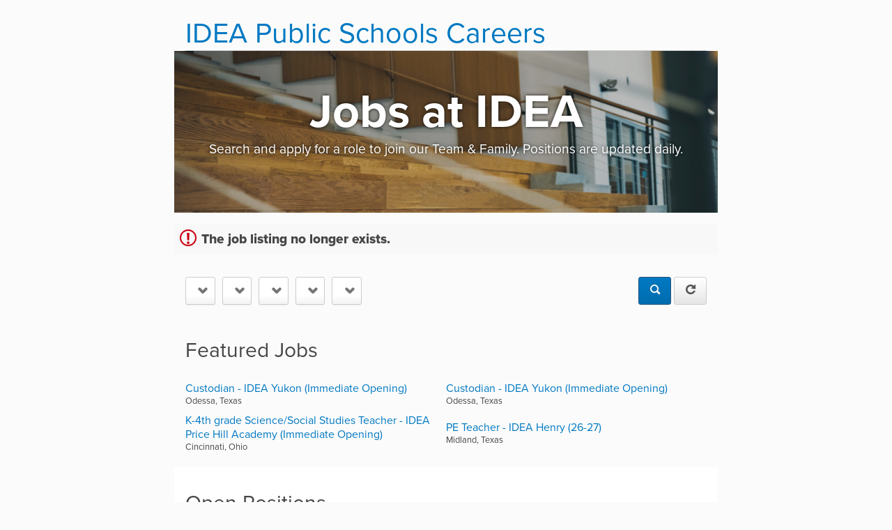

--- FILE ---
content_type: text/html;charset=UTF-8
request_url: https://jobs.jobvite.com/careers/ideapublicschools-english/jobs?error=404
body_size: 6560
content:



        
    <!doctype html>
    <html class="no-js" lang="en-US">
            <head>
        <meta charset="utf-8">
        <meta http-equiv="X-UA-Compatible" content="IE=edge">
        <title>IDEA Public Schools Careers</title>
                    <meta name="viewport" content="width=device-width, initial-scale=1">

        <link rel="shortcut icon" href="//d3igejkwe1ucjd.cloudfront.net/__assets__/images/favicon.ico?v=260120150430" type="image/x-icon">
        <link rel="apple-touch-icon-precomposed" href="//d3igejkwe1ucjd.cloudfront.net/__assets__/images/apple-touch-icon-precomposed.png?v=260120150430">

        <link rel="stylesheet" href="//d3igejkwe1ucjd.cloudfront.net/__assets__/fonts/jobvite-icons/style.css?v=260120150430">
        <link rel="stylesheet" href="//d3igejkwe1ucjd.cloudfront.net/__assets__/styles/careersite/public-desktop.css?v=260120150430">
        <link rel="stylesheet" href="//d3igejkwe1ucjd.cloudfront.net/__assets__/scripts/careersite/public/flatpickr/v4/flatpickr.min.css?v=260120150430">
        <script src="//d3igejkwe1ucjd.cloudfront.net/__assets__/scripts/careersite/public/modernizr-3.3.1-custom.min.js?v=260120150430"></script>
        <script src="//d3igejkwe1ucjd.cloudfront.net/__assets__/lib/moment/moment-with-locales-2.29.4.min.js?v=260120150430"></script>

                    <!--[if lte IE 8]>
                <script src="//d3igejkwe1ucjd.cloudfront.net/__assets__/scripts/careersite/public/es5-shim.min.js?v=260120150430"></script>
            <![endif]-->


<!-- CWS Company-wise Google Analytics -->
<script type="text/javascript">
    function getUserId() { return ''; }
</script>
<script type="text/javascript">
    function getCompanyId() { return 'qJGaVfwe'; }
</script>
<script type="text/javascript">
    try {
        var enableAnonymizeIP = false;
        var trackerId = "UA-119541946-1";
        var gtagSrc = "https://www.googletagmanager.com/gtag/js?id=" + trackerId
        document.write('<script async src="' + gtagSrc + '"><\/script>');

        window.dataLayer = window.dataLayer || [];

        function gtag() {
            dataLayer.push(arguments);
        }

        gtag('js', new Date());
        
        gtag('config', trackerId, {
            'custom_map': {
                'dimension1': 'UserId',
                'dimension2': 'CompanyId',
                'dimension3': 'SubsidiaryId',
                'dimension4': 'JobId',
                'dimension5': 'CategoryId'
            },
            'UserId': getUserId(),
            'CompanyId': getCompanyId(),
            'SubsidiaryId': typeof getSubsidiaryId === 'function' ? getSubsidiaryId() : null,
            'JobId': typeof getJobId === 'function' ? getJobId() : null,
            'CategoryId': typeof getCategoryId === 'function' ? getCategoryId() : null,
            'anonymize_ip': enableAnonymizeIP
        });
    } catch (err) {}
</script>
<!-- End of CWS Company-wise Google Analytics -->

<!-- CWS Company-wise GainSight Analytics -->
<script type="text/javascript">
    function getUserId() { return ''; }
</script>
<script type="text/javascript">
   function getCWSRole() {
      var cwsRole = "Visitor";
           if("jobs" ==="applyconfirm"){
             cwsRole = "Applicant";
           }
          return cwsRole;
   }
</script>
<script type="text/javascript">
function getSfdc18DigitAccountNumber() {
   return '001Ua00000DfOnsIAF';
  }
</script>
<!-- Gainsight PX Tag-->
    <script type="text/javascript">
       src="https://storage.googleapis.com/gainsight-px-cloud-public-assets/sdk/js/gpx-util.js">
    </script>
    <script type="text/javascript">
     var userId = getUserId();
     var samplePercentage = 1;
     if(__IdSampler.isIdInSamplePopulation(userID,samplePercentage)){
        (function(n,t,a,e,co){var i="aptrinsic";n[i]=n[i]||function(){
        (n[i].q=n[i].q||[]).push(arguments)},n[i].p=e;n[i].c=co;
        var r=t.createElement("script");r.async=!0,r.src=a+"?a="+e;
        var c=t.getElementsByTagName("script")[0];c.parentNode.insertBefore(r,c)
        })(window,document,"https://web-sdk.aptrinsic.com/api/aptrinsic.js","AP-G2NZN1QKA9C9-2")
        };

      // User and account for Gainsight
      aptrinsic("identify", {
          // User Fields
          "id": getUserId(),
          "role": getCWSRole()
        },
        {
          // Account Fields
          "id": typeof getSfdc18DigitAccountNumber === 'function' ? getSfdc18DigitAccountNumber() : null,
          "name": typeof getCompanyName === 'function' ? getCompanyName() : null
      });

    </script>
        <script>
            if (window.self !== window.parent) {
                document.documentElement.className += ' jv-iframe';
            }
        </script>
                <style>
@import url("https://use.typekit.net/pvy8vgf.css");

.jv-text-center {text-align:center;}
.jv-wrapper {width:100%;margin:0 auto;max-width:1000px;padding:0 1em;}
.jv-page-body {background:#fff;padding:10px 0 30px;}
.jv-button-primary {background-color:#0079c2;border-color:#23527c;}


* {box-sizing:border-box;}
html {-webkit-tap-highlight-color: rgba(0,0,0,0);}
body {
    font-family: "proxima-nova", "Helvetica Neue", Helvetica, sans-serif;
    font-weight: 400;
    font-size: 16px;
    background: #fbfbfb;
    color: #464646;
}
a {color:#0079c2;}
a:hover {color:#23527c;}
.jv-banner {background-position:center;background-size:cover;height:232px;width:100%;}
.jv-banner .overlay {height:100%;width:100%;background:rgba(0,0,0,.2);padding:2em;display:flex;justify-content:center;align-items:center;flex-direction:column;color:#fff;text-shadow: 0 0 5px rgba(0, 0, 0, 0.8);}
.jv-banner h1 {font-weight:700;font-size:68px;margin-top:0;}
.jv-banner p {font-size:1.2em;}
.jv-banner.allJobs {background-image:url(//careers.jobvite.com/ideaschools/header-main-no-letter.jpg);}


.searchForm {background:#fbfbfb;}
.searchForm .jv-search-form {width:100%;max-width:1040px;margin:0 auto;padding:1em;background:none;border:none;display:flex;justify-content:space-between;}
.jv-search-form .jv-form-field {flex:1;}
.jv-search-form .jv-form-field-control {width:100%;padding-right:10px;}
.jv-search-form .jv-form-field-label {display:none;}
.jv-search-form .jv-form-field select {width:100%;min-width:100%;height:40px;font-size:14px;}
.jv-search-form .jv-form-buttons {}
.jv-search-form .jv-form-buttons .jv-button {height:40px;}

.jv-featured-jobs {background:none;border:none;max-width:1000px;margin:0 auto;display:flex;justify-content:center;align-items:center;flex-wrap:wrap}
.jv-featured-jobs-header {width:100%;font-size:30px;}
.jv-featured-job {flex:0 50%;padding:5px 0;margin-top:0;}

h2 {font-size:30px;font-weight:200;}
h3.h2 {font-size:1.2em;margin-top:30px;font-weight:200;}
.jv-job-list td {padding:15px 0;vertical-align:middle;}

.interestForm {padding:3em 1em;}
.tools {text-align:center;}
.tools a {padding:15px;display:block;}
#jv-widgetContainer {max-width:425px;margin:0 auto;}

.jv-footer {padding-top:40px;}
</style>
<!-- Google Tag Manager -->
<script>(function(w,d,s,l,i){w[l]=w[l]||[];w[l].push({'gtm.start':
new Date().getTime(),event:'gtm.js'});var f=d.getElementsByTagName(s)[0],
j=d.createElement(s),dl=l!='dataLayer'?'&l='+l:'';j.async=true;j.src=
'https://www.googletagmanager.com/gtm.js?id='+i+dl;f.parentNode.insertBefore(j,f);
})(window,document,'script','dataLayer','GTM-NKCNP2Q');</script>
<!-- End Google Tag Manager -->



    </head>
    <body class="jv-desktop jv-page-jobs " ng-app="jv.careersite.desktop.app" ng-controller="JVMain">
        <!-- Google Tag Manager (noscript) -->
<noscript><iframe src="https://www.googletagmanager.com/ns.html?id=GTM-NKCNP2Q"
height="0" width="0" style="display:none;visibility:hidden"></iframe></noscript>
<!-- End Google Tag Manager (noscript) -->
    <div class="jv-page-container">
        <div class="jv-page">
                <div class="jv-page-content">
            <header class="jv-page-header" role="banner">
        <div class="jv-wrapper">
            <h1 class="jv-logo">
                    <a href="/ideapublicschools-english/jobs">
IDEA Public Schools Careers                    </a>
            </h1>
        </div>
    </header>




<div class="jv-banner allJobs">
    <div class="overlay">
        <h1>Jobs at IDEA</h1>
        <p>Search and apply for a role to join our Team & Family. Positions are updated daily.</p>
    </div>
</div>
    <div class="jv-page-error">
        <i class="jv-icon-warning"></i>
        <p class="jv-page-error-header">
            The job listing no longer exists.
        </p>
    </div>
    
                <div class="searchForm">        <form class="jv-search-form jv-form" action="/ideapublicschools-english/search" method="get" ng-controller="facetedSearchController">
        <div class="jv-form-field jv-form-field-select">
            <label for="jv-search-region" class="jv-form-field-label">Region:</label>
            <div class="jv-form-field-control" ng-class="{ 'jv-form-field-appearance': supportsAppearance }">
                <i ng-if="supportsAppearance" ng-cloak class="jv-select-icon icon icon-arrow-down"></i>
                    <select id="jv-search-region" name="r" ng-model="state.selectedFacets['r']" ng-disabled="!state.facets['r'] || state.loading">
                <option value="">Select a Region</option>
                    <option ng-repeat="item in state.facets['r']" value="{{ item.name }}">{{ item.name }}</option>
                </select>
            </div>
        </div>
        <div class="jv-form-field jv-form-field-select">
            <label for="jv-search-location" class="jv-form-field-label">Location(s):</label>
            <div class="jv-form-field-control" ng-class="{ 'jv-form-field-appearance': supportsAppearance }">
                <i ng-if="supportsAppearance" ng-cloak class="jv-select-icon icon icon-arrow-down"></i>
                    <select id="jv-search-location" name="l" ng-model="state.selectedFacets['l']" ng-disabled="!state.facets['l'] || state.loading">
                <option value="">Select a Site</option>
                    <option ng-repeat="item in state.facets['l']" value="{{ item.name }}">{{ item.name }}</option>
                </select>
            </div>
        </div>
        <div class="jv-form-field jv-form-field-select">
            <label for="jv-search-category" class="jv-form-field-label">Category:</label>
            <div class="jv-form-field-control" ng-class="{ 'jv-form-field-appearance': supportsAppearance }">
                <i ng-if="supportsAppearance" ng-cloak class="jv-select-icon icon icon-arrow-down"></i>
                    <select id="jv-search-category" name="c" ng-model="state.selectedFacets['c']" ng-disabled="!state.facets['c'] || state.loading">
                <option value="">Select a Category</option>
                    <option ng-repeat="item in state.facets['c']" value="{{ item.name }}">{{ item.name }}</option>
                </select>
            </div>
        </div>
        <div class="jv-form-field jv-form-field-select">
            <label for="jv-search-department" class="jv-form-field-label">Department:</label>
            <div class="jv-form-field-control" ng-class="{ 'jv-form-field-appearance': supportsAppearance }">
                <i ng-if="supportsAppearance" ng-cloak class="jv-select-icon icon icon-arrow-down"></i>
                    <select id="jv-search-department" name="d" ng-model="state.selectedFacets['d']" ng-disabled="!state.facets['d'] || state.loading">
                <option value="">Select a Department</option>
                    <option ng-repeat="item in state.facets['d']" value="{{ item.name }}">{{ item.name }}</option>
                </select>
            </div>
        </div>
                    <div class="jv-form-field jv-form-field-select">
            <label for="jv-search-type" class="jv-form-field-label">Job Type:</label>
            <div class="jv-form-field-control" ng-class="{ 'jv-form-field-appearance': supportsAppearance }">
                <i ng-if="supportsAppearance" ng-cloak class="jv-select-icon icon icon-arrow-down"></i>
                    <select id="jv-search-type" name="t" ng-model="state.selectedFacets['t']" ng-disabled="!state.facets['t'] || state.loading">
                <option value="">Select a Job Type</option>
                    <option ng-repeat="item in state.facets['t']" value="{{ item.name }}">{{ item.name }}</option>
                </select>
            </div>
        </div>
            
                                                                                                                                                                        <div class="jv-form-buttons">
                <button class="jv-button jv-button-primary" type="submit"><i class="icon icon-search"></i></button>
                <button class="jv-button" type="button" ng-click="resetFilters()"><i class="icon icon-refresh3"></i></button>
            </div>
        </form>
</div>
        <div class="jv-featured-jobs">
            <h4 class="jv-featured-jobs-header">
Featured Jobs            </h4>
    <div class="jv-featured-job">
        <div class="jv-featured-job-title">
            <a href="/ideapublicschools-english/job/o2ylzfwe">Custodian - IDEA Yukon (Immediate Opening)</a>
        </div>
        <div class="jv-featured-job-location">

        
            Odessa,
            Texas
        
        </div>
    </div>
    <div class="jv-featured-job">
        <div class="jv-featured-job-title">
            <a href="/ideapublicschools-english/job/oFylzfwR">Custodian - IDEA Yukon (Immediate Opening)</a>
        </div>
        <div class="jv-featured-job-location">

        
            Odessa,
            Texas
        
        </div>
    </div>
    <div class="jv-featured-job">
        <div class="jv-featured-job-title">
            <a href="/ideapublicschools-english/job/o04Yxfwj">K-4th grade Science/Social Studies Teacher - IDEA Price Hill Academy (Immediate Opening)</a>
        </div>
        <div class="jv-featured-job-location">

        
            Cincinnati,
            Ohio
        
        </div>
    </div>
    <div class="jv-featured-job">
        <div class="jv-featured-job-title">
            <a href="/ideapublicschools-english/job/oT35yfwj">PE Teacher - IDEA Henry (26-27)</a>
        </div>
        <div class="jv-featured-job-location">

        
            Midland,
            Texas
        
        </div>
    </div>
        </div>
    
    <article class="jv-page-body" role="main" >
            <div class="jv-wrapper">
            <h2>Open Positions</h2>
                    <p class="jv-cws-sr-only">Open Positions</p>

   
    
    
                                 <h3 class="h2">Headquarters</h3>

        <table class="jv-job-list">
            <thead>
                <tr>
                    <th scope="col" class="jv-cws-sr-only">Job listing</th>
                    <th scope="col" class="jv-cws-sr-only">Job location</th>
                </tr>
            </thead>
            <tbody>
                <tr>
            <td class="jv-job-list-name">
                <a href="/ideapublicschools-english/job/oQwMwfwo">Academy Principal General Applicant Pool - Austin</a>
            </td>
            <td class="jv-job-list-location">

        
            Austin,
            Texas
        
            </td>
        </tr>

                <tr>
            <td class="jv-job-list-name">
                <a href="/ideapublicschools-english/job/oyxMwfw7">Academy Principal General Applicant Pool - Cincinnati</a>
            </td>
            <td class="jv-job-list-location">

        
            Cincinnati,
            Ohio
        
            </td>
        </tr>

                <tr>
            <td class="jv-job-list-name">
                <a href="/ideapublicschools-english/job/o3vMwfwA">Academy Principal General Applicant Pool - El Paso</a>
            </td>
            <td class="jv-job-list-location">

        
            El Paso,
            Texas
        
            </td>
        </tr>

                <tr>
            <td class="jv-job-list-name">
                <a href="/ideapublicschools-english/job/oGvMwfwd">Academy Principal General Applicant Pool - Houston</a>
            </td>
            <td class="jv-job-list-location">

        
            Houston,
            Texas
        
            </td>
        </tr>

                <tr>
            <td class="jv-job-list-name">
                <a href="/ideapublicschools-english/job/o1xMwfwA">Academy Principal General Applicant Pool - Jacksonville</a>
            </td>
            <td class="jv-job-list-location">

        
            Jacksonville,
            Florida
        
            </td>
        </tr>

                <tr>
            <td class="jv-job-list-name">
                <a href="/ideapublicschools-english/job/oauMwfwG">Academy Principal General Applicant Pool - Permian Basin</a>
            </td>
            <td class="jv-job-list-location">

        
            Midland,
            Texas
        
            </td>
        </tr>

                <tr>
            <td class="jv-job-list-name">
                <a href="/ideapublicschools-english/job/olyMwfwV">Academy Principal General Applicant Pool - Rio Grande Valley</a>
            </td>
            <td class="jv-job-list-location">

        
            WESLACO,
            TEXAS
        
            </td>
        </tr>

                <tr>
            <td class="jv-job-list-name">
                <a href="/ideapublicschools-english/job/odwMwfwL">Academy Principal General Applicant Pool - San Antonio</a>
            </td>
            <td class="jv-job-list-location">

        
            San Antonio,
            Texas
        
            </td>
        </tr>

                <tr>
            <td class="jv-job-list-name">
                <a href="/ideapublicschools-english/job/oPxMwfwo">Academy Principal General Applicant Pool - Tampa Bay</a>
            </td>
            <td class="jv-job-list-location">

        
            Tampa,
            Florida
        
            </td>
        </tr>

                <tr>
            <td class="jv-job-list-name">
                <a href="/ideapublicschools-english/job/ouwMwfw2">Academy Principal General Applicant Pool - Tarrant County</a>
            </td>
            <td class="jv-job-list-location">

        
            Fort Worth,
            Texas
        
            </td>
        </tr>

                <tr>
            <td class="jv-job-list-name">
                <a href="/ideapublicschools-english/job/osgkyfwk">Accounts Payable Manager - IPS Enterprises (Immediate Opening)</a>
            </td>
            <td class="jv-job-list-location">

        <div class="jv-meta">
            3 Locations
        </div>
            </td>
        </tr>

                <tr>
            <td class="jv-job-list-name">
                <a href="/ideapublicschools-english/job/o4I6yfwa">Assistant Director of Accounting - IPS Enterprises (Immediate Opening)</a>
            </td>
            <td class="jv-job-list-location">

        <div class="jv-meta">
            3 Locations
        </div>
            </td>
        </tr>

                <tr>
            <td class="jv-job-list-name">
                <a href="/ideapublicschools-english/job/oQyVwfwz">Board Certified Behavior Analyst - Austin (25-26)</a>
            </td>
            <td class="jv-job-list-location">

        
            Austin,
            Texas
        
            </td>
        </tr>

                <tr>
            <td class="jv-job-list-name">
                <a href="/ideapublicschools-english/job/ol3xwfwb">Board Certified Behavior Analyst General Applicant Pool - Austin</a>
            </td>
            <td class="jv-job-list-location">

        
            Austin,
            Texas
        
            </td>
        </tr>

                <tr>
            <td class="jv-job-list-name">
                <a href="/ideapublicschools-english/job/o05xwfwS">Board Certified Behavior Analyst General Applicant Pool - Jacksonville</a>
            </td>
            <td class="jv-job-list-location">

        
            Jacksonville,
            Florida
        
            </td>
        </tr>

                <tr>
            <td class="jv-job-list-name">
                <a href="/ideapublicschools-english/job/oC4xwfwt">Board Certified Behavior Analyst General Applicant Pool - Permian Basin</a>
            </td>
            <td class="jv-job-list-location">

        
            Midland,
            Texas
        
            </td>
        </tr>

                <tr>
            <td class="jv-job-list-name">
                <a href="/ideapublicschools-english/job/oJ4xwfwA">Board Certified Behavior Analyst General Applicant Pool - Rio Grande Valley</a>
            </td>
            <td class="jv-job-list-location">

        
            WESLACO,
            TEXAS
        
            </td>
        </tr>

                <tr>
            <td class="jv-job-list-name">
                <a href="/ideapublicschools-english/job/oW4xwfwN">Board Certified Behavior Analyst General Applicant Pool - San Antonio</a>
            </td>
            <td class="jv-job-list-location">

        
            San Antonio,
            Texas
        
            </td>
        </tr>

                <tr>
            <td class="jv-job-list-name">
                <a href="/ideapublicschools-english/job/onAMwfwZ">College Prep Principal General Applicant Pool - Austin</a>
            </td>
            <td class="jv-job-list-location">

        
            Austin,
            Texas
        
            </td>
        </tr>

                <tr>
            <td class="jv-job-list-name">
                <a href="/ideapublicschools-english/job/oMyMwfwm">College Prep Principal General Applicant Pool - Cincinnati</a>
            </td>
            <td class="jv-job-list-location">

        
            Cincinnati,
            Ohio
        
            </td>
        </tr>

                    <tr>
                <td colspan="2">
                    <a href="/ideapublicschools-english/search?c=Headquarters&p=0">
                        <strong>Show More</strong>
                    </a>
                </td>
            </tr>

            </tbody>
        </table>

                           <h3 class="h2">Instructional</h3>

        <table class="jv-job-list">
            <thead>
                <tr>
                    <th scope="col" class="jv-cws-sr-only">Job listing</th>
                    <th scope="col" class="jv-cws-sr-only">Job location</th>
                </tr>
            </thead>
            <tbody>
                <tr>
            <td class="jv-job-list-name">
                <a href="/ideapublicschools-english/job/o8zezfwe">10th Grade Chemistry Teacher - IDEA Pflugerville College Prep (Immediate Opening)</a>
            </td>
            <td class="jv-job-list-location">

        
            Pflugerville,
            Texas
        
            </td>
        </tr>

                <tr>
            <td class="jv-job-list-name">
                <a href="/ideapublicschools-english/job/odBfzfwm">10th Grade ELA Teacher - IDEA Montopolis College Prep (Immediate Opening)</a>
            </td>
            <td class="jv-job-list-location">

        
            Austin,
            Texas
        
            </td>
        </tr>

                <tr>
            <td class="jv-job-list-name">
                <a href="/ideapublicschools-english/job/oFW4yfwX">11th Grade AP English Language and Composition Teacher - IDEA Lake Houston College Prep (26-27)</a>
            </td>
            <td class="jv-job-list-location">

        
            Houston,
            Texas
        
            </td>
        </tr>

                <tr>
            <td class="jv-job-list-name">
                <a href="/ideapublicschools-english/job/oXW4yfwf">11th Grade AP Physics Teacher - IDEA Lake Houston College Prep (26-27)</a>
            </td>
            <td class="jv-job-list-location">

        
            Houston,
            Texas
        
            </td>
        </tr>

                <tr>
            <td class="jv-job-list-name">
                <a href="/ideapublicschools-english/job/oMW4yfw4">11th Grade AP Pre-Calculus Teacher - IDEA Lake Houston College Prep (26-27)</a>
            </td>
            <td class="jv-job-list-location">

        
            Houston,
            Texas
        
            </td>
        </tr>

                <tr>
            <td class="jv-job-list-name">
                <a href="/ideapublicschools-english/job/ohW4yfwz">11th Grade AP US History Teacher - IDEA Lake Houston College Prep (26-27)</a>
            </td>
            <td class="jv-job-list-location">

        
            Houston,
            Texas
        
            </td>
        </tr>

                <tr>
            <td class="jv-job-list-name">
                <a href="/ideapublicschools-english/job/oM2lzfws">11th Grade Pre-Calculus Teacher - IDEA Hardy College Prep (Immediate Opening)</a>
            </td>
            <td class="jv-job-list-location">

        
            Houston,
            Texas
        
            </td>
        </tr>

                <tr>
            <td class="jv-job-list-name">
                <a href="/ideapublicschools-english/job/oh44yfwH">12th Grade AP Chemistry Teacher - IDEA Spears College Prep (26-27)</a>
            </td>
            <td class="jv-job-list-location">

        
            Houston,
            Texas
        
            </td>
        </tr>

                <tr>
            <td class="jv-job-list-name">
                <a href="/ideapublicschools-english/job/ohR3yfwt">12th Grade AP English Literature and Composition Teacher - IDEA Hardy College Prep (26-27)</a>
            </td>
            <td class="jv-job-list-location">

        
            Houston,
            Texas
        
            </td>
        </tr>

                <tr>
            <td class="jv-job-list-name">
                <a href="/ideapublicschools-english/job/oU34yfwj">12th Grade AP English Literature and Composition Teacher - IDEA Spears College Prep (26-27)</a>
            </td>
            <td class="jv-job-list-location">

        
            Houston,
            Texas
        
            </td>
        </tr>

                <tr>
            <td class="jv-job-list-name">
                <a href="/ideapublicschools-english/job/olS3yfwy">12th Grade AP Microeconomics Teacher - IDEA Hardy College Prep (26-27)</a>
            </td>
            <td class="jv-job-list-location">

        
            Houston,
            Texas
        
            </td>
        </tr>

                <tr>
            <td class="jv-job-list-name">
                <a href="/ideapublicschools-english/job/oe34yfwD">12th Grade AP Microeconomics Teacher - IDEA Spears College Prep (26-27)</a>
            </td>
            <td class="jv-job-list-location">

        
            Houston,
            Texas
        
            </td>
        </tr>

                <tr>
            <td class="jv-job-list-name">
                <a href="/ideapublicschools-english/job/oSaMyfw6">12th Grade AP Physics Teacher - IDEA Bluff Springs College Prep (Immediate Opening)</a>
            </td>
            <td class="jv-job-list-location">

        
            Austin,
            Texas
        
            </td>
        </tr>

                <tr>
            <td class="jv-job-list-name">
                <a href="/ideapublicschools-english/job/oa44yfwA">12th Grade Pre-Calculus Teacher - IDEA Spears College Prep (26-27)</a>
            </td>
            <td class="jv-job-list-location">

        
            Houston,
            Texas
        
            </td>
        </tr>

                <tr>
            <td class="jv-job-list-name">
                <a href="/ideapublicschools-english/job/ofaizfw0">1st Grade Co-Teacher - IDEA North Mission Academy (Immediate Opening)</a>
            </td>
            <td class="jv-job-list-location">

        
            Mission,
            Texas
        
            </td>
        </tr>

                <tr>
            <td class="jv-job-list-name">
                <a href="/ideapublicschools-english/job/oQJgzfw8">1st Grade Co-Teacher - IDEA Pflugerville Academy (Immediate Opening)</a>
            </td>
            <td class="jv-job-list-location">

        
            Pflugerville,
            Texas
        
            </td>
        </tr>

                <tr>
            <td class="jv-job-list-name">
                <a href="/ideapublicschools-english/job/oLggzfwA">1st Grade ELA Co-Teacher - IDEA  Judson Academy (Immediate Opening)</a>
            </td>
            <td class="jv-job-list-location">

        
            San Antonio,
            Texas
        
            </td>
        </tr>

                <tr>
            <td class="jv-job-list-name">
                <a href="/ideapublicschools-english/job/ouOfzfwQ">1st Grade ELA Co-Teacher - IDEA Walzem Academy (Immediate Opening)</a>
            </td>
            <td class="jv-job-list-location">

        
            San Antonio,
            Texas
        
            </td>
        </tr>

                <tr>
            <td class="jv-job-list-name">
                <a href="/ideapublicschools-english/job/oC03yfwX">1st grade ELA Teacher - IDEA Henry Academy (26-27)</a>
            </td>
            <td class="jv-job-list-location">

        
            Midland,
            Texas
        
            </td>
        </tr>

                <tr>
            <td class="jv-job-list-name">
                <a href="/ideapublicschools-english/job/ov03yfwQ">1st grade ELA Teacher - IDEA Henry Academy (26-27)</a>
            </td>
            <td class="jv-job-list-location">

        
            Midland,
            Texas
        
            </td>
        </tr>

                    <tr>
                <td colspan="2">
                    <a href="/ideapublicschools-english/search?c=Instructional&p=0">
                        <strong>Show More</strong>
                    </a>
                </td>
            </tr>

            </tbody>
        </table>

                           <h3 class="h2">Operations</h3>

        <table class="jv-job-list">
            <thead>
                <tr>
                    <th scope="col" class="jv-cws-sr-only">Job listing</th>
                    <th scope="col" class="jv-cws-sr-only">Job location</th>
                </tr>
            </thead>
            <tbody>
                <tr>
            <td class="jv-job-list-name">
                <a href="/ideapublicschools-english/job/oyAizfwJ">21st Century After School Enrichment Specialist - IDEA San Benito (Immediate Opening)</a>
            </td>
            <td class="jv-job-list-location">

        
            San Benito,
            Texas
        
            </td>
        </tr>

                <tr>
            <td class="jv-job-list-name">
                <a href="/ideapublicschools-english/job/oBT9yfwV">21st Century Enrichment Specialist - IDEA Mission (Immediate Opening)</a>
            </td>
            <td class="jv-job-list-location">

        
            Mission,
            Texas
        
            </td>
        </tr>

                <tr>
            <td class="jv-job-list-name">
                <a href="/ideapublicschools-english/job/oitgzfwk">21st Century Enrichment Specialist - IDEA Tres Lagos (Immediate Opening)</a>
            </td>
            <td class="jv-job-list-location">

        
            McAllen,
            Texas
        
            </td>
        </tr>

                <tr>
            <td class="jv-job-list-name">
                <a href="/ideapublicschools-english/job/oQhGyfw5">After School Athletic Coach - IDEA Frontier College Prep (Immediate Opening)</a>
            </td>
            <td class="jv-job-list-location">

        
            Brownsville,
            Texas
        
            </td>
        </tr>

                <tr>
            <td class="jv-job-list-name">
                <a href="/ideapublicschools-english/job/opj6yfw6">After School Athletics Coach - IDEA Alamo College Prep (Immediate Opening)</a>
            </td>
            <td class="jv-job-list-location">

        
            Alamo,
            TEXAS
        
            </td>
        </tr>

                <tr>
            <td class="jv-job-list-name">
                <a href="/ideapublicschools-english/job/okM3yfwr">After School Enrichment Specialist - IDEA Brownsville (Immediate Opening)</a>
            </td>
            <td class="jv-job-list-location">

        
            Brownsville,
            Texas
        
            </td>
        </tr>

                <tr>
            <td class="jv-job-list-name">
                <a href="/ideapublicschools-english/job/o9m6yfwT">After School Enrichment Specialist - IDEA Frontier (Immediate Opening)</a>
            </td>
            <td class="jv-job-list-location">

        
            Brownsville,
            Texas
        
            </td>
        </tr>

                <tr>
            <td class="jv-job-list-name">
                <a href="/ideapublicschools-english/job/oG1lzfwl">After School Enrichment Specialist - IDEA La Joya (Immediate Opening)</a>
            </td>
            <td class="jv-job-list-location">

        
            La Joya,
            Texas
        
            </td>
        </tr>

                <tr>
            <td class="jv-job-list-name">
                <a href="/ideapublicschools-english/job/ok8izfw3">After School Enrichment Specialist - IDEA Los Encinos (Immediate Opening)</a>
            </td>
            <td class="jv-job-list-location">

        
            McAllen,
            Texas
        
            </td>
        </tr>

                <tr>
            <td class="jv-job-list-name">
                <a href="/ideapublicschools-english/job/oXxOyfwA">After School Enrichment Specialist - IDEA North Mission (Immediate Opening)</a>
            </td>
            <td class="jv-job-list-location">

        
            Mission,
            Texas
        
            </td>
        </tr>

                <tr>
            <td class="jv-job-list-name">
                <a href="/ideapublicschools-english/job/oYf9xfwD">After School Enrichment Specialist - IDEA Rio Grande City Academy (Immediate Opening)</a>
            </td>
            <td class="jv-job-list-location">

        
            Rio Grande City,
            Texas
        
            </td>
        </tr>

                <tr>
            <td class="jv-job-list-name">
                <a href="/ideapublicschools-english/job/ojsxwfwy">After School Enrichment Specialist - IDEA Sports Park (Immediate Opening)</a>
            </td>
            <td class="jv-job-list-location">

        
            Brownsville,
            Texas
        
            </td>
        </tr>

                <tr>
            <td class="jv-job-list-name">
                <a href="/ideapublicschools-english/job/o5ZhzfwE">After School Soccer Coach - IDEA Lake Houston College Prep (Immediate Opening)</a>
            </td>
            <td class="jv-job-list-location">

        
            Houston,
            Texas
        
            </td>
        </tr>

                <tr>
            <td class="jv-job-list-name">
                <a href="/ideapublicschools-english/job/oWn6yfwH">Assistant Principal of Operations - IDEA Cincinnati Region (Future Vacancy)</a>
            </td>
            <td class="jv-job-list-location">

        <div class="jv-meta">
            2 Locations
        </div>
            </td>
        </tr>

                <tr>
            <td class="jv-job-list-name">
                <a href="/ideapublicschools-english/job/oLcQyfw5">Bilingual Student Enrollment Coordinator - IDEA Achieve (Immediate Opening)</a>
            </td>
            <td class="jv-job-list-location">

        
            Haltom City,
            Texas
        
            </td>
        </tr>

                <tr>
            <td class="jv-job-list-name">
                <a href="/ideapublicschools-english/job/o4qSyfwE">Bus Driver  - IDEA Donna (Immediate Opening)</a>
            </td>
            <td class="jv-job-list-location">

        
            Donna,
            Texas
        
            </td>
        </tr>

                <tr>
            <td class="jv-job-list-name">
                <a href="/ideapublicschools-english/job/o208xfwr">Bus Driver  - IDEA Edinburg (Immediate Opening)</a>
            </td>
            <td class="jv-job-list-location">

        
            Edinburg,
            Texas
        
            </td>
        </tr>

                <tr>
            <td class="jv-job-list-name">
                <a href="/ideapublicschools-english/job/o4z6yfw1">Bus Driver  - IDEA Elsa (Immediate Opening)</a>
            </td>
            <td class="jv-job-list-location">

        
            Elsa,
            Texas
        
            </td>
        </tr>

                <tr>
            <td class="jv-job-list-name">
                <a href="/ideapublicschools-english/job/owB5yfwu">Bus Driver  - IDEA Henry (26-27)</a>
            </td>
            <td class="jv-job-list-location">

        
            Midland,
            Texas
        
            </td>
        </tr>

                <tr>
            <td class="jv-job-list-name">
                <a href="/ideapublicschools-english/job/o6A5yfw3">Bus Driver  - IDEA Henry (26-27)</a>
            </td>
            <td class="jv-job-list-location">

        
            Midland,
            Texas
        
            </td>
        </tr>

                    <tr>
                <td colspan="2">
                    <a href="/ideapublicschools-english/search?c=Operations&p=0">
                        <strong>Show More</strong>
                    </a>
                </td>
            </tr>

            </tbody>
        </table>

  

            </div>
    </article>
    <div class="interestForm">
        <div class="tools">
            <h2>Job Seeker Tools</h2>
            <a href="http://app.jobvite.com" target="_blank"><i class="icon icon-checkbox-checked"></i> Check Your Application</a>
        </div>
                                            </div>




    <footer class="jv-footer">
        <div class="jv-wrapper">
            <p class="jv-text-center">
                    <a class="jv-powered-by" target="_parent" href="https://www.jobvite.com/support/job-seeker-support/"><i class="icon icon-powered-by"><span class="sr-only">Powered by Jobvite</span></i></a>
            </p>
        </div>
    </footer>

    </div>

        </div>
    </div>
    
    <script src="//d3igejkwe1ucjd.cloudfront.net/__assets__/concat/careersite/public/jv.careersite.desktop.app.js?v=260120150430"></script>
    <script>
        angular.module('preloadedData', []).constant('preloadedData', {
                companyAnalytics: 'UA-119541946-1',
                enableResumeParsing: true,
                numberFormat: "##,###,###,###,###.####",
            companyEId: 'qJGaVfwe',
            linkedInApiKey: '7557fkcarvxieo',
            isAWLIEnabled: '${isAWLIEnabled}',
            facebookApiId: '48354194572',
            dropBoxApiKey: 'w5fg28zznqcyg4w',
            baseUrl: '/ideapublicschools-english',
            cdnURL: '//d3igejkwe1ucjd.cloudfront.net',
            releaseVersion: '260120150430',
            careersiteName: 'ideapublicschools-english',
            careersiteDomainName: 'jobvite.com',
            careersiteSourceTypeId: 'P51RXfwE'
        }).constant('i18n', {
I18N_RESUME_PREVIEW: 'Resume Preview',
I18N_NO_RESUME_FOUND: 'No resume found',
I18N_LINKEDIN_PROFILE: 'LinkedIn Profile',
I18N_FILE_UPLOAD_ERROR: 'Could not upload file.',
I18N_RECOMMENDATION_TYPE: 'Recommendation Type:',
I18N_RECOMMENDER: 'Recommender:',
I18N_CURRENT: 'Current',
I18N_PAST: 'Past',
I18N_EDUCATION: 'Education',
I18N_RECOMMENDATIONS_RECEIVED: 'Recommendations Received',
I18N_PATENTS: 'Patents',
I18N_SUMMARY: 'Summary',
I18N_SPECIALTIES: 'Specialties',
I18N_EXPERIENCE: 'Experience',
I18N_RECOMMENDATIONS: 'Recommendations',
I18N_PRESENT: 'Present',
JV_COMMON_DIRECTIVES_WEEKCALENDAR_SU: 'Su',
JV_COMMON_DIRECTIVES_WEEKCALENDAR_MO: 'Mo',
JV_COMMON_DIRECTIVES_WEEKCALENDAR_TU: 'Tu',
JV_COMMON_DIRECTIVES_WEEKCALENDAR_WE: 'We',
JV_COMMON_DIRECTIVES_WEEKCALENDAR_TH: 'Th',
JV_COMMON_DIRECTIVES_WEEKCALENDAR_FR: 'Fr',
JV_COMMON_DIRECTIVES_WEEKCALENDAR_SA: 'Sa',
JV_COMMON_DIRECTIVES_WEEKCALENDAR_SUN: 'Sun',
JV_COMMON_DIRECTIVES_WEEKCALENDAR_MON: 'Mon',
JV_COMMON_DIRECTIVES_WEEKCALENDAR_TUE: 'Tue',
JV_COMMON_DIRECTIVES_WEEKCALENDAR_WED: 'Wed',
JV_COMMON_DIRECTIVES_WEEKCALENDAR_THU: 'Thu',
JV_COMMON_DIRECTIVES_WEEKCALENDAR_FRI: 'Fri',
JV_COMMON_DIRECTIVES_WEEKCALENDAR_SAT: 'Sat',
JV_COMMON_DIRECTIVES_WEEKCALENDAR_SUNDAY: 'Sunday',
JV_COMMON_DIRECTIVES_WEEKCALENDAR_MONDAY: 'Monday',
JV_COMMON_DIRECTIVES_WEEKCALENDAR_TUESDAY: 'Tuesday',
JV_COMMON_DIRECTIVES_WEEKCALENDAR_WEDNESDAY: 'Wednesday',
JV_COMMON_DIRECTIVES_WEEKCALENDAR_THURSDAY: 'Thursday',
JV_COMMON_DIRECTIVES_WEEKCALENDAR_FRIDAY: 'Friday',
JV_COMMON_DIRECTIVES_WEEKCALENDAR_SATURDAY: 'Saturday',
JV_COMMON_DIRECTIVES_WEEKCALENDAR_JANUARY: 'January',
JV_COMMON_DIRECTIVES_WEEKCALENDAR_FEBRUARY: 'February',
JV_COMMON_DIRECTIVES_WEEKCALENDAR_MARCH: 'March',
JV_COMMON_DIRECTIVES_WEEKCALENDAR_APRIL: 'April',
JV_COMMON_DIRECTIVES_WEEKCALENDAR_MAY: 'May',
JV_COMMON_DIRECTIVES_WEEKCALENDAR_JUNE: 'June',
JV_COMMON_DIRECTIVES_WEEKCALENDAR_JULY: 'July',
JV_COMMON_DIRECTIVES_WEEKCALENDAR_AUGUST: 'August',
JV_COMMON_DIRECTIVES_WEEKCALENDAR_SEPTEMBER: 'September',
JV_COMMON_DIRECTIVES_WEEKCALENDAR_OCTOBER: 'October',
JV_COMMON_DIRECTIVES_WEEKCALENDAR_NOVEMBER: 'November',
JV_COMMON_DIRECTIVES_WEEKCALENDAR_DECEMBER: 'December',
JV_COMMON_DIRECTIVES_WEEKCALENDAR_JAN: 'Jan',
JV_COMMON_DIRECTIVES_WEEKCALENDAR_FEB: 'Feb',
JV_COMMON_DIRECTIVES_WEEKCALENDAR_MAR: 'Mar',
JV_COMMON_DIRECTIVES_WEEKCALENDAR_APR: 'Apr',
JV_COMMON_DIRECTIVES_WEEKCALENDAR_JUN: 'Jun',
JV_COMMON_DIRECTIVES_WEEKCALENDAR_JUL: 'Jul',
JV_COMMON_DIRECTIVES_WEEKCALENDAR_AUG: 'Aug',
JV_COMMON_DIRECTIVES_WEEKCALENDAR_SEP: 'Sep',
JV_COMMON_DIRECTIVES_WEEKCALENDAR_OCT: 'Oct',
JV_COMMON_DIRECTIVES_WEEKCALENDAR_NOV: 'Nov',
JV_COMMON_DIRECTIVES_WEEKCALENDAR_DEC: 'Dec',
COMMON_PAST_WEEK: 'Past 7 days',
COMMON_PAST_MONTH: 'Past 30 days',
COMMON_PAST_3_MONTHS: 'Past 90 days',
COMMON_CUSTOM_RANGE: 'Custom Range',
I18N_FROM: 'From',
I18N_TO: 'To',
I18N_ANY: 'Any',
I18N_FILE_UPLOAD_SIZE_CHECK_ERROR: 'File size shall not exceed 10MB',
I18N_MALICIOUS_CONTENT: 'The file upload was blocked for security reasons. Please check the file for any potentially harmful content or links and try again.',
I18N_NO_REMOTE: 'No Remote',
I18N_REMOTE: 'Remote'
        });
        Jobvite = {
            baseUrl: 'https://app.jobvite.com'
        }
    </script>
<script src="https://analytics.talentegy.com/6f4790d7-9e30-4ac7-99b5-79235920aca3.js" type="text/javascript"></script>
    </body>

    </html>


--- FILE ---
content_type: text/javascript
request_url: https://analytics.talentegy.com/6f4790d7-9e30-4ac7-99b5-79235920aca3.js
body_size: 22983
content:
var cdx = {d3:"",d4:"",d5:"",d6:"",d7:"",d8:"",d9:"",d10:"",d11:"",d12:"",d13:"",d14:"",d15:"",d16:"",d17:"",d18:"",d19:"",d20:"",};
function IsEmailValid(t){var e=/^(([^<>()[\]\\.,;:\s@\"]+(\.[^<>()[\]\\.,;:\s@\"]+)*)|(\".+\"))@((\[[0-9]{1,3}\.[0-9]{1,3}\.[0-9]{1,3}\.[0-9]{1,3}\])|(([a-zA-Z\-0-9]+\.)+[a-zA-Z]{2,}))$/;return!!e.test(t)}function eraseCookie(t){createCookie(t,"",-1)}function createCookie(t,e,n){var i;if(n){var o=new Date;o.setTime(o.getTime()+24*n*60*60*1e3),i="; expires="+o.toGMTString()}else i="";document.cookie=t+"="+e+i+"; path=/"}function readCookie(t){for(var e=t+"=",n=document.cookie.split(";"),i=0;i<n.length;i++){for(var o=n[i];" "==o.charAt(0);)o=o.substring(1,o.length);if(0==o.indexOf(e))return o.substring(e.length,o.length)}return null}function isIe(){var t=window.navigator.userAgent,e=t.indexOf("MSIE ");return!!(e>0||navigator.userAgent.match(/Trident.*rv\:11\./))}function tgTrackPageView(){var t=document.querySelector("head > title");_tgpaq.push(["setDocumentTitle",t.innerText]),_tgpaq.push(["trackPageView"])}function tgTrackEvent(t,e){clkcounter1<=clicklimit&&_tgpaq.push(["trackEvent",t,e]),clkcounter1+=1}function setCustomDimsCWS(){var t=tgurlinfo.tgpath.split("/"),e=t.findIndex(function(t){return"jobs"===t.toString()}),n=t[e+1];if(n){var i=n.split("-");console.log(i[0]),_tgpaq.push(["setCustomDimension",tgcustomdims.actionDimTalemetryJobId,i[0]])}}function setupMatomo(){_tgpaq.push(["setCustomDimension",tgcustomdims.visitDimTGSessionId,"2d466f82-f641-4549-b9ec-03d308ea82fe"]),_tgvisitid&&_tgpaq.push(["setCustomDimension",tgcustomdims.visitDimtgvisitid,"2d466f82-f641-4549-b9ec-03d308ea82fe"+_tgvisitid]),_tgpaq.push(["setDocumentTitle",document.domain+"/"+document.title]),_tgpaq.push(["setDomains",["*.ideapublicschools.org","apply.talemetry.com","careers.ideapublicschools.org","internal.careers.ideapublicschools.org","jobs.jobvite.com","*.apply.app.jobvite.com"]]),_tgpaq.push(["enableCrossDomainLinking"]),_tgpaq.push(["setDoNotTrack",!0]),setCustomDimsCWS();try{setApplySettings()}catch(t){}_tgpaq.push(["trackPageView"]),_tgpaq.push(["setSecureCookie",!0]),function(){var t="https://powerview4.talentegy.com/";_tgpaq.push(["setTrackerUrl",t+"matomo.php"]),_tgpaq.push(["setSiteId",mtids]);var e=document,n=e.createElement("script"),i=e.getElementsByTagName("script")[0];n.type="text/javascript",n.async=!0,n.defer=!0,n.src=t+"talentegy.js",i.parentNode.insertBefore(n,i)}()}function setATSandWorkflow(){switch(!0){case tgurlinfo.tghostname.lastIndexOf("oraclecloud.com")>-1:thisats=tgatstypes.oraclecloud,tgworkflow=tgworkflow.oraclecloud;break;case tgurlinfo.tghostname.lastIndexOf("icims.com")>-1:thisats=tgatstypes.icims,tgworkflow=tgworkflow.icims;break;case tgurlinfo.tghostname.lastIndexOf("taleo.com")>-1:thisats=tgatstypes.taleo,tgworkflow=tgworkflow.taleo;break;case tgurlinfo.tghostname.lastIndexOf("talemetry.com")>-1:case tgurlinfo.tghostname.lastIndexOf("apply.app.jobvite.com")>-1:thisats=tgatstypes.talemetry,tgworkflow=tgworkflow.talemetryjob;break;case tgurlinfo.tghostname.lastIndexOf("jobvite.com")>-1:thisats=tgatstypes.jobvite,tgworkflow=tgworkflow.jobviteapply;break;case tgurlinfo.tghostname.lastIndexOf("myworkdayjobs.com")>-1:thisats=tgatstypes.workday,tgworkflow=tgworkflow.workday;break;case tgurlinfo.tghostname.lastIndexOf("csod.com")>-1:thisats=tgatstypes.cornerstone,tgworkflow=tgworkflow.cornerstone;break;case tgurlinfo.tghostname.includes("careers.ideapublicschools.org"):thisats=tgatstypes.careerscws,thisworkflow=tgworkflow.careerscws;break;default:thisats=tgatstypes.na,thisworkflow=tgworkflow.general}}function tginiFrame(){return window.self!==window.top}function hashem(t,e){if(clkcounter2<=clicklimit){if(IsEmailValid(t)){var n=CryptoJS.SHA512(t.toLowerCase());switch(e){case"job":case"event":_tgpaq.push(["setCustomDimension",tgcustomdims.actionDimcandidatekey,n]),createCookie("hashedem",n,0),tgTrackEvent(tgevents.NextClickCategory,tgevents.NextClickAction)}}emhashed=!0,clkcounter2++}}function setCustomDimsAts(){cdx.t1&&_tgpaq.push(["setCustomDimension",tgcustomdims.actionDimTSID,cdx.t1]),cdx.t2&&_tgpaq.push(["setCustomDimension",tgcustomdims.actionDimTID,cdx.t2]),cdx.t3&&_tgpaq.push(["setCustomDimension",tgcustomdims.actionDimExternalJobId,cdx.t3]),cdx.t4&&_tgpaq.push(["setCustomDimension",tgcustomdims.actionDimTalemetryJobId,cdx.t4])}function tgJVPageView(){var t=document.querySelector("head > title");setCustomDimsAts(),_tgpaq.push(["setDocumentTitle",t.innerText]),_tgpaq.push(["trackPageView"])}function muobJVJob(t){var e=document.getElementsByClassName("jv-step-header");if(e.length){callcounter+=1,totalcalls+=1,currentpage=e[0].innerText;var n=document.getElementsByClassName("jv-button-primary");for(let t=0;t<n.length;t++){const e=n[t];e&&e.innerText.toLowerCase().lastIndexOf("send application")>-1&&e.addEventListener&&e.addEventListener("click",function(){setCustomDimsAts();var t=readCookie("hashedem");t&&_tgpaq.push(["setCustomDimension",tgcustomdims.actionDimcandidatekey,t]),tgsubmitClicked||(tgTrackEvent(tgevents.JobviteConvCategory,tgevents.JobviteConvAction),tgsubmitClicked=!0)},{once:!0},!1)}var i=document.getElementsByTagName("input");for(let t=0;t<i.length;t++){const e=i[t];if("text"==e.type.toLowerCase()&&e.autocomplete&&"email"==e.autocomplete.toLowerCase()){var o=document.getElementsByTagName("button");if(o)for(let t=0;t<o.length;t++){const n=o[t];n.innerText.toLowerCase().lastIndexOf("next")>-1&&(nxtevntlstnrexists||(n.addEventListener?n.addEventListener("click",function(){e&&e.value&&hashem(e.value,"job")},{once:!0},!1):n.attachEvent("onclick",function(){e&&e.value&&hashem(e.value,"job")}),nxtevntlstnrexists=!0))}}}lastpagetracked!=currentpage&&(setCustomDimsAts(),_tgpaq.push(["trackPageView",currentpage||""]),lastpagetracked=currentpage),callcounter=1}}function tgprocessjson(t){for(var e,n=0;n<t.length;n++)for(var i=t[n],o=0;o<i.length;o++)if(e=i[o],JSON.stringify(e).includes("jobReqId"))return e[1].jobReqId}function setClickEventsJV(){var t,e,n,i,o=document.getElementsByClassName("jv-button-apply"),s=tgurlinfo.tgpath.split("/");e=s.findIndex(function(t){return"job"===t.toString().toLowerCase()})+1,t=s[e],t&&_tgpaq.push(["setCustomDimension",tgcustomdims.actionDimJVJobId,t]);try{var r=angular.toJson(angular.module("preloadedData")).toString(),a=JSON.parse(r);n=a._invokeQueue,i=tgprocessjson(n),i&&(console.log(i),_tgpaq.push(["setCustomDimension",tgcustomdims.actionDimJVJobReqId,i]))}catch(t){console.error(t)}if(o)for(let t=0;t<o.length;t++){const e=o[t];e.addEventListener("click",function(){isapplyClicked||(tgTrackEvent(tgevents.ApplyClickCategory,tgevents.ApplyClickAction),isapplyClicked=!0)},{once:!0},!1)}}function setupJobvite(){var t=document.querySelector(".jv-page-content");let e=new window.MutationObserver(t=>{muobJVJob(t)});var n={subtree:!0,childList:!0,characterDataOldValue:!0};t&&e.observe(t,n)}function tgTMPageView(){var t=document.querySelector("head > title");setCustomDimsAts(),_tgpaq.push(["setDocumentTitle",t.innerText]),_tgpaq.push(["trackPageView"])}function observerTM(t){const e=t.target.textContent.substring(t.target.textContent.lastIndexOf("-")+1).trim(),n=t.target.textContent.trim();tgdoctitle.trim().toLowerCase()!=e.toLowerCase()&&(tgdoctitle=n,tgTrackPageView(tgdoctitle),tgdoctitle=e);let i="#donesvg";const o=document.querySelector(i);var s="";o&&(cdx.t3||cdx.t4?isapplycomplete||(tgTrackEvent(tgevents.TalemetryApplyCompleteCategory,tgevents.TalemetryApplyCompleteAction,s),isapplycomplete=!0):isapplycomplete||(tgTrackEvent(tgevents.TalemetryApplyCompleteCategory,tgevents.TalemetrySubmitCommunityAction,s),isapplycomplete=!0))}function setupTMJob(){let t="head > title";var e=document.querySelector(t);let n=new MutationObserver(function(t){t.forEach(function(t){observerTM(t)})});n.observe(e,{childList:!0,subtree:!0,attributes:!1})}function setupTMCommunity(){var t=document.querySelector("head > title");let e=new window.MutationObserver(t=>{observerTM(t)});var n={subtree:!0,childList:!0,characterDataOldValue:!0};t&&e.observe(t,n)}function setupTalemetry(){setCustomDimsAts();let t="head > title";var e=document.querySelector(t);let n=new MutationObserver(function(t){t.forEach(function(t){observerTM(t)})});n.observe(e,{childList:!0,subtree:!0,attributes:!1})}function setClickEventsCWS(){var t=tgurlinfo.tgpath.split("/"),e=parseInt(t[2]),n=document.getElementById("job_link_"+e);n&&n.addEventListener("click",function(){setCustomDimsAts(),tgTrackEvent(tgevents.ApplyClickCategory,tgevents.TalemetryApplyClickAction)},{once:!0},!1)}function setApplySettings(){cs_apply_settings&&(cs_apply_settings.web_tracking_session_id&&_tgpaq.push(["setCustomDimension",tgcustomdims.actionDimTSID,cs_apply_settings.web_tracking_session_id]),cs_apply_settings.web_tracking_id&&_tgpaq.push(["setCustomDimension",tgcustomdims.actionDimTID,cs_apply_settings.web_tracking_id]),cs_apply_settings.external_job_id&&_tgpaq.push(["setCustomDimension",tgcustomdims.actionDimExternalJobId,cs_apply_settings.external_job_id]),cs_apply_settings.internal_job_id&&_tgpaq.push(["setCustomDimension",tgcustomdims.actionDimTalemetryJobId,cs_apply_settings.internal_job_id]))}function setupCWS(){switch(!0){case thisats==tgatstypes.jobvite:setClickEventsJV(),setupJobvite();break;case thisats==tgatstypes.talemetry:setupTalemetry();break;default:setClickEventsCWS()}}function inittg(){setATSandWorkflow(),setupCWS(),setupMatomo()}var tgobserver,tgictmr,thisats,thisworkflow,tgsetuptgt,_tgvisitid="_"+Math.ceil((new Date).getTime()*(1e6*Math.random())+1),mtids="36",_tgpaq=_tgpaq||[],cnvhostname="https://analytics.talentegy.com/cnv/",theUrl=cnvhostname+mtids+"/"+jid+"/"+jsid+"?r="+Math.floor(1e4*Math.random()+1),ahostname="//powerview4.talentegy.com/",_hclient=function(){this.get=function(t,e){var n=new XMLHttpRequest;n.onreadystatechange=function(){4==n.readyState&&200==n.status&&e(n.responseText)},n.open("GET",t,!0),n.send(null)}},dupecheckclient=new _hclient,jid="",jsid="",callcounter=1,totalcalls=1,lastpagetracked="",currentpage="",subevntlstnrexists=!1,nxtevntlstnrexists=!1,tgsubmitClicked=!1,isapplyClicked=!1,tgdoctitle=document.title,jvapplyevntlstnerexists=!1,emhashed=!1,clkcounter2=1,clicklimit=20,clkcounter1=1,istmflowinitialized=!1,tgcustomdims={visitDimTGSessionId:1,visitDimtgvisitid:2,actionDimjvst:3,actionDimjvsd:4,actionDimcandidatekey:5,actionDimBid:6,actionDimTSID:7,actionDimTID:8,actionDimExternalJobId:9,actionDimTalemetryJobId:10,actionDimJVJobId:11,actionDimJVJobReqId:12},tggoals={goalJobviteConversion:1,goalJobView:2,goalApplyClick:3,goalTalemetryApplyComplete:4,goalTalemetryApplyClick:5},tgevents={JobviteConvCategory:"Jobvite Conversion",JobviteConvAction:"JobviteConversion",NextClickCategory:"Next Click",NextClickAction:"NextClick",ApplyClickCategory:"Apply Click",ApplyClickAction:"ApplyClick",TalemetryApplyCompleteCategory:"ApplySubmitTalemetry",TalemetryApplyClickAction:"ApplyClickTalemetry",TalemetryApplyCompleteAction:"ApplyCompleteTalemetry",TalemetrySubmitCommunityAction:"CommunitySubmitTalemetry"},tgatstypes={na:0,icims:1,taleo:2,brassring:3,healthcaresource:4,hcs1:5,talemetry:6,jobvite:7,careerscws:8},tgurlinfo={tgcurrenturl:location.href,tghostname:location.hostname.toLowerCase(),tgpath:location.pathname,tgqs:location.search},tgworkflow={notset:-1,general:0,talemetryjob:1,taleo:2,icims:3,talemetryevent:4,talentcommunity:5,jobviteapply:6,careerscws:8};(function(t){"use strict";function e(t){t=t||"",(t instanceof URLSearchParams||t instanceof e)&&(t=t.toString()),this[p]=s(t)}function n(t){var e={"!":"%21","'":"%27","(":"%28",")":"%29","~":"%7E","%20":"+","%00":"\0"};return encodeURIComponent(t).replace(/[!'\(\)~]|%20|%00/g,function(t){return e[t]})}function i(t){return t.replace(/[ +]/g,"%20").replace(/(%[a-f0-9]{2})+/gi,function(t){return decodeURIComponent(t)})}function o(e){var n={next:function(){var t=e.shift();return{done:void 0===t,value:t}}};return d&&(n[t.Symbol.iterator]=function(){return n}),n}function s(t){var e={};if("object"==typeof t)if(a(t))for(var n=0;n<t.length;n++){var o=t[n];if(!a(o)||2!==o.length)throw new TypeError("Failed to construct 'URLSearchParams': Sequence initializer must only contain pair elements");r(e,o[0],o[1])}else for(var s in t)t.hasOwnProperty(s)&&r(e,s,t[s]);else{0===t.indexOf("?")&&(t=t.slice(1));for(var c=t.split("&"),l=0;l<c.length;l++){var u=c[l],g=u.indexOf("=");-1<g?r(e,i(u.slice(0,g)),i(u.slice(g+1))):u&&r(e,i(u),"")}}return e}function r(t,e,n){var i="string"==typeof n?n:null!=n&&"function"==typeof n.toString?n.toString():JSON.stringify(n);e in t?t[e].push(i):t[e]=[i]}function a(t){return!!t&&"[object Array]"===Object.prototype.toString.call(t)}var c,l=t.URLSearchParams&&t.URLSearchParams.prototype.get?t.URLSearchParams:null,u=l&&"a=1"===new l({a:1}).toString(),g=l&&"+"===new l("s=%2B").get("s"),p="__URLSearchParams__",h=!l||(c=new l,c.append("s"," &"),"s=+%26"===c.toString()),m=e.prototype,d=!(!t.Symbol||!t.Symbol.iterator);if(!(l&&u&&g&&h)){m.append=function(t,e){r(this[p],t,e)},m.delete=function(t){delete this[p][t]},m.get=function(t){var e=this[p];return t in e?e[t][0]:null},m.getAll=function(t){var e=this[p];return t in e?e[t].slice(0):[]},m.has=function(t){return t in this[p]},m.set=function(t,e){this[p][t]=[""+e]},m.toString=function(){var t,e,i,o,s=this[p],r=[];for(e in s)for(i=n(e),t=0,o=s[e];t<o.length;t++)r.push(i+"="+n(o[t]));return r.join("&")};var f=!g,y=!f&&l&&!u&&t.Proxy;Object.defineProperty(t,"URLSearchParams",{value:y?new Proxy(l,{construct:function(t,n){return new t(new e(n[0]).toString())}}):e});var v=t.URLSearchParams.prototype;v.polyfill=!0,v.forEach=v.forEach||function(t,e){var n=s(this.toString());Object.getOwnPropertyNames(n).forEach(function(i){n[i].forEach(function(n){t.call(e,n,i,this)},this)},this)},v.sort=v.sort||function(){var t,e,n,i=s(this.toString()),o=[];for(t in i)o.push(t);for(o.sort(),e=0;e<o.length;e++)this.delete(o[e]);for(e=0;e<o.length;e++){var r=o[e],a=i[r];for(n=0;n<a.length;n++)this.append(r,a[n])}},v.keys=v.keys||function(){var t=[];return this.forEach(function(e,n){t.push(n)}),o(t)},v.values=v.values||function(){var t=[];return this.forEach(function(e){t.push(e)}),o(t)},v.entries=v.entries||function(){var t=[];return this.forEach(function(e,n){t.push([n,e])}),o(t)},d&&(v[t.Symbol.iterator]=v[t.Symbol.iterator]||v.entries)}})("undefined"!=typeof global?global:"undefined"!=typeof window?window:this),Array.prototype.findIndex||Object.defineProperty(Array.prototype,"findIndex",{value:function(t){if(null==this)throw new TypeError('"this" is null or not defined');var e=Object(this),n=e.length>>>0;if("function"!=typeof t)throw new TypeError("predicate must be a function");for(var i=arguments[1],o=0;o<n;){var s=e[o];if(t.call(i,s,o,e))return o;o++}return-1},configurable:!0,writable:!0});var CryptoJS=CryptoJS||function(t,e){var n={},i=n.lib={},o=function(){},s=i.Base={extend:function(t){o.prototype=this;var e=new o;return t&&e.mixIn(t),e.hasOwnProperty("init")||(e.init=function(){e.$super.init.apply(this,arguments)}),e.init.prototype=e,e.$super=this,e},create:function(){var t=this.extend();return t.init.apply(t,arguments),t},init:function(){},mixIn:function(t){for(var e in t)t.hasOwnProperty(e)&&(this[e]=t[e]);t.hasOwnProperty("toString")&&(this.toString=t.toString)},clone:function(){return this.init.prototype.extend(this)}},r=i.WordArray=s.extend({init:function(t,n){t=this.words=t||[],this.sigBytes=n!=e?n:4*t.length},toString:function(t){return(t||c).stringify(this)},concat:function(t){var e=this.words,n=t.words,i=this.sigBytes;if(t=t.sigBytes,this.clamp(),i%4)for(var o=0;o<t;o++)e[i+o>>>2]|=(n[o>>>2]>>>24-o%4*8&255)<<24-(i+o)%4*8;else if(65535<n.length)for(o=0;o<t;o+=4)e[i+o>>>2]=n[o>>>2];else e.push.apply(e,n);return this.sigBytes+=t,this},clamp:function(){var e=this.words,n=this.sigBytes;e[n>>>2]&=4294967295<<32-n%4*8,e.length=t.ceil(n/4)},clone:function(){var t=s.clone.call(this);return t.words=this.words.slice(0),t},random:function(e){for(var n=[],i=0;i<e;i+=4)n.push(4294967296*t.random()|0);return new r.init(n,e)}}),a=n.enc={},c=a.Hex={stringify:function(t){var e=t.words;t=t.sigBytes;for(var n=[],i=0;i<t;i++){var o=e[i>>>2]>>>24-i%4*8&255;n.push((o>>>4).toString(16)),n.push((15&o).toString(16))}return n.join("")},parse:function(t){for(var e=t.length,n=[],i=0;i<e;i+=2)n[i>>>3]|=parseInt(t.substr(i,2),16)<<24-i%8*4;return new r.init(n,e/2)}},l=a.Latin1={stringify:function(t){var e=t.words;t=t.sigBytes;for(var n=[],i=0;i<t;i++)n.push(String.fromCharCode(e[i>>>2]>>>24-i%4*8&255));return n.join("")},parse:function(t){for(var e=t.length,n=[],i=0;i<e;i++)n[i>>>2]|=(255&t.charCodeAt(i))<<24-i%4*8;return new r.init(n,e)}},u=a.Utf8={stringify:function(t){try{return decodeURIComponent(escape(l.stringify(t)))}catch(t){throw Error("Malformed UTF-8 data")}},parse:function(t){return l.parse(unescape(encodeURIComponent(t)))}},g=i.BufferedBlockAlgorithm=s.extend({reset:function(){this._data=new r.init,this._nDataBytes=0},_append:function(t){"string"==typeof t&&(t=u.parse(t)),this._data.concat(t),this._nDataBytes+=t.sigBytes},_process:function(e){var n=this._data,i=n.words,o=n.sigBytes,s=this.blockSize,a=o/(4*s);a=e?t.ceil(a):t.max((0|a)-this._minBufferSize,0);if(e=a*s,o=t.min(4*e,o),e){for(var c=0;c<e;c+=s)this._doProcessBlock(i,c);c=i.splice(0,e),n.sigBytes-=o}return new r.init(c,o)},clone:function(){var t=s.clone.call(this);return t._data=this._data.clone(),t},_minBufferSize:0});i.Hasher=g.extend({cfg:s.extend(),init:function(t){this.cfg=this.cfg.extend(t),this.reset()},reset:function(){g.reset.call(this),this._doReset()},update:function(t){return this._append(t),this._process(),this},finalize:function(t){return t&&this._append(t),this._doFinalize()},blockSize:16,_createHelper:function(t){return function(e,n){return new t.init(n).finalize(e)}},_createHmacHelper:function(t){return function(e,n){return new p.HMAC.init(t,n).finalize(e)}}});var p=n.algo={};return n}(Math);(function(t){var e=CryptoJS,n=e.lib,i=n.Base,o=n.WordArray;e=e.x64={};e.Word=i.extend({init:function(t,e){this.high=t,this.low=e}}),e.WordArray=i.extend({init:function(e,n){e=this.words=e||[],this.sigBytes=n!=t?n:8*e.length},toX32:function(){for(var t=this.words,e=t.length,n=[],i=0;i<e;i++){var s=t[i];n.push(s.high),n.push(s.low)}return o.create(n,this.sigBytes)},clone:function(){for(var t=i.clone.call(this),e=t.words=this.words.slice(0),n=e.length,o=0;o<n;o++)e[o]=e[o].clone();return t}})})(),function(){function t(){return o.create.apply(o,arguments)}for(var e=CryptoJS,n=e.lib.Hasher,i=e.x64,o=i.Word,s=i.WordArray,r=(i=e.algo,[t(1116352408,3609767458),t(1899447441,602891725),t(3049323471,3964484399),t(3921009573,2173295548),t(961987163,4081628472),t(1508970993,3053834265),t(2453635748,2937671579),t(2870763221,3664609560),t(3624381080,2734883394),t(310598401,1164996542),t(607225278,1323610764),t(1426881987,3590304994),t(1925078388,4068182383),t(2162078206,991336113),t(2614888103,633803317),t(3248222580,3479774868),t(3835390401,2666613458),t(4022224774,944711139),t(264347078,2341262773),t(604807628,2007800933),t(770255983,1495990901),t(1249150122,1856431235),t(1555081692,3175218132),t(1996064986,2198950837),t(2554220882,3999719339),t(2821834349,766784016),t(2952996808,2566594879),t(3210313671,3203337956),t(3336571891,1034457026),t(3584528711,2466948901),t(113926993,3758326383),t(338241895,168717936),t(666307205,1188179964),t(773529912,1546045734),t(1294757372,1522805485),t(1396182291,2643833823),t(1695183700,2343527390),t(1986661051,1014477480),t(2177026350,1206759142),t(2456956037,344077627),t(2730485921,1290863460),t(2820302411,3158454273),t(3259730800,3505952657),t(3345764771,106217008),t(3516065817,3606008344),t(3600352804,1432725776),t(4094571909,1467031594),t(275423344,851169720),t(430227734,3100823752),t(506948616,1363258195),t(659060556,3750685593),t(883997877,3785050280),t(958139571,3318307427),t(1322822218,3812723403),t(1537002063,2003034995),t(1747873779,3602036899),t(1955562222,1575990012),t(2024104815,1125592928),t(2227730452,2716904306),t(2361852424,442776044),t(2428436474,593698344),t(2756734187,3733110249),t(3204031479,2999351573),t(3329325298,3815920427),t(3391569614,3928383900),t(3515267271,566280711),t(3940187606,3454069534),t(4118630271,4000239992),t(116418474,1914138554),t(174292421,2731055270),t(289380356,3203993006),t(460393269,320620315),t(685471733,587496836),t(852142971,1086792851),t(1017036298,365543100),t(1126000580,2618297676),t(1288033470,3409855158),t(1501505948,4234509866),t(1607167915,987167468),t(1816402316,1246189591)]),a=[],c=0;80>c;c++)a[c]=t();i=i.SHA512=n.extend({_doReset:function(){this._hash=new s.init([new o.init(1779033703,4089235720),new o.init(3144134277,2227873595),new o.init(1013904242,4271175723),new o.init(2773480762,1595750129),new o.init(1359893119,2917565137),new o.init(2600822924,725511199),new o.init(528734635,4215389547),new o.init(1541459225,327033209)])},_doProcessBlock:function(t,e){for(var n=this._hash.words,i=n[0],o=n[1],s=n[2],c=n[3],l=n[4],u=n[5],g=n[6],p=(n=n[7],i.high),h=i.low,m=o.high,d=o.low,f=s.high,y=s.low,v=c.high,w=c.low,b=l.high,k=l.low,C=u.high,_=u.low,S=g.high,x=g.low,T=n.high,D=n.low,A=p,j=h,I=m,E=d,q=f,J=y,B=v,O=w,L=b,P=k,M=C,V=_,R=S,N=x,H=T,U=D,z=0;80>z;z++){var W=a[z];if(16>z)var F=W.high=0|t[e+2*z],G=W.low=0|t[e+2*z+1];else{F=a[z-15],G=F.high;var X=F.low,$=(F=(G>>>1|X<<31)^(G>>>8|X<<24)^G>>>7,X=(X>>>1|G<<31)^(X>>>8|G<<24)^(X>>>7|G<<25),a[z-2]),Z=(G=$.high,$.low),Q=($=(G>>>19|Z<<13)^(G<<3|Z>>>29)^G>>>6,Z=(Z>>>19|G<<13)^(Z<<3|G>>>29)^(Z>>>6|G<<26),G=a[z-7],G.high),K=a[z-16],Y=K.high;K=K.low,G=X+G.low,F=F+Q+(G>>>0<X>>>0?1:0),G=G+Z,F=F+$+(G>>>0<Z>>>0?1:0),G=G+K,F=F+Y+(G>>>0<K>>>0?1:0);W.high=F,W.low=G}Q=L&M^~L&R,K=P&V^~P&N,W=A&I^A&q^I&q;var tt=j&E^j&J^E&J,et=(X=(A>>>28|j<<4)^(A<<30|j>>>2)^(A<<25|j>>>7),$=(j>>>28|A<<4)^(j<<30|A>>>2)^(j<<25|A>>>7),Z=r[z],Z.high),nt=Z.low;Z=U+((P>>>14|L<<18)^(P>>>18|L<<14)^(P<<23|L>>>9)),Y=H+((L>>>14|P<<18)^(L>>>18|P<<14)^(L<<23|P>>>9))+(Z>>>0<U>>>0?1:0),Z=Z+K,Y=Y+Q+(Z>>>0<K>>>0?1:0),Z=Z+nt,Y=Y+et+(Z>>>0<nt>>>0?1:0),Z=Z+G,Y=Y+F+(Z>>>0<G>>>0?1:0),G=$+tt,W=X+W+(G>>>0<$>>>0?1:0),H=R,U=N,R=M,N=V,M=L,V=P,P=O+Z|0,L=B+Y+(P>>>0<O>>>0?1:0)|0,B=q,O=J,q=I,J=E,I=A,E=j,j=Z+G|0,A=Y+W+(j>>>0<Z>>>0?1:0)|0}h=i.low=h+j,i.high=p+A+(h>>>0<j>>>0?1:0),d=o.low=d+E,o.high=m+I+(d>>>0<E>>>0?1:0),y=s.low=y+J,s.high=f+q+(y>>>0<J>>>0?1:0),w=c.low=w+O,c.high=v+B+(w>>>0<O>>>0?1:0),k=l.low=k+P,l.high=b+L+(k>>>0<P>>>0?1:0),_=u.low=_+V,u.high=C+M+(_>>>0<V>>>0?1:0),x=g.low=x+N,g.high=S+R+(x>>>0<N>>>0?1:0),D=n.low=D+U,n.high=T+H+(D>>>0<U>>>0?1:0)},_doFinalize:function(){var t=this._data,e=t.words,n=8*this._nDataBytes,i=8*t.sigBytes;return e[i>>>5]|=128<<24-i%32,e[30+(i+128>>>10<<5)]=Math.floor(n/4294967296),e[31+(i+128>>>10<<5)]=n,t.sigBytes=4*e.length,this._process(),this._hash.toX32()},clone:function(){var t=n.clone.call(this);return t._hash=this._hash.clone(),t},blockSize:32}),e.SHA512=n._createHelper(i),e.HmacSHA512=n._createHmacHelper(i)}();var isapplycomplete=!1,cs_apply_settings=window.cs_apply_settings||{};window.addEventListener("load",function(){inittg()},!1);